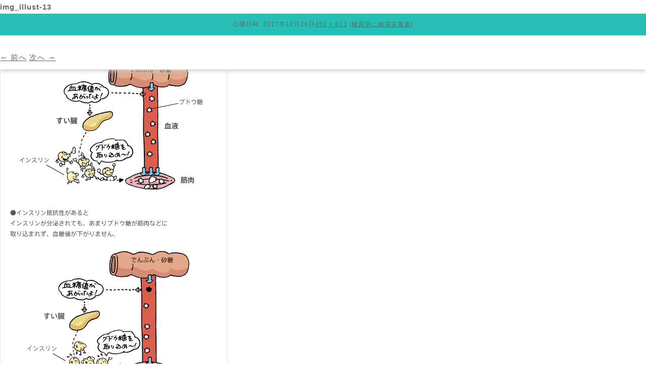

--- FILE ---
content_type: text/html; charset=UTF-8
request_url: https://abundance.bz/2017/06/12/%E7%B3%96%E5%B0%BF%E7%97%85%E3%81%AB%E7%B3%96%E8%B3%AA%E6%A0%84%E9%A4%8A%E7%B4%A0/img_illust-13/
body_size: 23950
content:
<!DOCTYPE html>

<html lang="ja"
	prefix="og: http://ogp.me/ns#" >
<!--<![endif]-->
<head>
<meta charset="UTF-8" />
<meta name="viewport" content="width=device-width, initial-scale=1">
<title>img_illust-13 | アバンダンスプランニング</title>

	<link type="text/css" rel="stylesheet" href="https://abundance.bz/wp/wp-content/themes/abundance/css/common.css" media="all" />
	<link type="text/css" rel="stylesheet" href="https://abundance.bz/wp/wp-content/themes/abundance/css/pc.css" media="all" />
	<link type="text/css" rel="stylesheet" href="https://abundance.bz/wp/wp-content/themes/abundance/css/sp.css" media="all" />
	<link href="https://maxcdn.bootstrapcdn.com/font-awesome/4.7.0/css/font-awesome.min.css" rel="stylesheet" integrity="sha384-wvfXpqpZZVQGK6TAh5PVlGOfQNHSoD2xbE+QkPxCAFlNEevoEH3Sl0sibVcOQVnN" crossorigin="anonymous">
	<link rel="shortcut icon" href="https://abundance.bz/wp/wp-content/themes/abundance/favicon.ico" >

	<script type="text/javascript" src="https://ajax.googleapis.com/ajax/libs/jquery/2.2.0/jquery.min.js"></script>
	<script src="https://abundance.bz/wp/wp-content/themes/abundance/js/jquery.js" type="text/javascript"></script>
	<script type="text/javascript" src="https://code.jquery.com/jquery-migrate-1.1.0.js"></script>
	<!-- setting -->

<script type="text/javascript">
$(function() {
    var topBtn = $('#page-top');    
    topBtn.hide();
    //スクロールが100に達したらボタン表示
    $(window).scroll(function () {
        if ($(this).scrollTop() > 100) {
            topBtn.fadeIn();
        } else {
            topBtn.fadeOut();
        }
    });
    //スクロールしてトップ
    topBtn.click(function () {
        $('body,html').animate({
            scrollTop: 0
        }, 500);
        return false;
    });
});
</script>


<script src="https://abundance.bz/wp/wp-content/themes/abundance/js/jquery.bxslider.min.js"></script>
<script type="text/javascript">
        $(document).ready(function(){
            $('.bxslider').bxSlider({
		mode: 'fade',
		speed:2000,
		pause:6000,
                auto: true,
            });
        });
</script>

<link rel="stylesheet" href="https://abundance.bz/wp/wp-content/themes/abundance/flex/flexslider.css" type="text/css" />
<script src="https://abundance.bz/wp/wp-content/themes/abundance/flex/jquery.flexslider.js"></script>

<script type="text/javascript" charset="utf-8">
$(window).load(function() {
$('.flexslider').flexslider();
});
</script>

<style type="text/css">
.flex-caption {
	width: 100%;
	box-sizing:border-box;
	padding-top:10px;
	padding-bottom:3px;
	color:#666;
	font-size: 16px;
	line-height: 1.4;
}
</style>


	<script type="text/javascript">
/* Hamburger Navigation Sample */
$(function() {

  /* 開閉ボタンをクリックしたら以下の関数を実行 */
  $('#hamburger-nav-toggle').click(function() {

    /* 開閉ボタンのクラスが'close'（閉じている状態）の場合 */
    if($('#hamburger-nav-toggle').attr("class") == 'hamburger-nav-toggle-btn close') {

      /* ハンバーガーメニューを展開 */
      $('.hamburger-nav-list').slideDown();

      /* さらに、開閉ボタンのクラスから'close'を削除し、'open'を付与する */
      $(this).removeClass("close").addClass("open");
    }

    /* 開閉ボタンのクラスが'close'ではない場合 */
    else {

      /* ハンバーガーメニューを収束 */
      $('.hamburger-nav-list').slideUp(function() {

        /* メニューが収束したのち、開閉ボタンのクラスから'open'を削除し、'close'を付与する */
        $('#hamburger-nav-toggle').removeClass("open").addClass("close");
      });
    }
  }); /* 開閉ボタンをクリックした時の動作はここまで */

  /* ハンバーガーメニューのアンカーをクリックしたら以下の関数を実行 */
  $('.hamburger-nav-list a').click(function() {

    /* 開いている必要はないので、ハンバーガーメニューを収束 */
    $('.hamburger-nav-list').slideUp(function() {

      /* メニューが収束したのち、開閉ボタンのクラスから'open'を削除し、'close'を付与する */
      $('#hamburger-nav-toggle').removeClass("open").addClass("close");
    });
  });

  /* SmoothScroll（おまけ） */
  $('.hamburger-nav-list a').smoothScroll();

});
	</script>
	<!-- /setting -->



	<style type="text/css">
		#fancybox-close{right:-15px;top:-15px}
		div#fancybox-content{border-color:#FFFFFF}
		div#fancybox-title{background-color:#FFFFFF}
		div#fancybox-outer{background-color:#FFFFFF}
		div#fancybox-title-inside{color:#333333}
	</style>

	<link rel='dns-prefetch' href='//fonts.googleapis.com' />
<link rel='dns-prefetch' href='//s.w.org' />
<link href='https://fonts.gstatic.com' crossorigin rel='preconnect' />
<link rel="alternate" type="application/rss+xml" title="アバンダンスプランニング &raquo; フィード" href="https://abundance.bz/feed/" />
<link rel="alternate" type="application/rss+xml" title="アバンダンスプランニング &raquo; コメントフィード" href="https://abundance.bz/comments/feed/" />
<link rel="alternate" type="application/rss+xml" title="アバンダンスプランニング &raquo; img_illust-13 のコメントのフィード" href="https://abundance.bz/2017/06/12/%e7%b3%96%e5%b0%bf%e7%97%85%e3%81%ab%e7%b3%96%e8%b3%aa%e6%a0%84%e9%a4%8a%e7%b4%a0/img_illust-13/feed/" />
		<script type="text/javascript">
			window._wpemojiSettings = {"baseUrl":"https:\/\/s.w.org\/images\/core\/emoji\/2.2.1\/72x72\/","ext":".png","svgUrl":"https:\/\/s.w.org\/images\/core\/emoji\/2.2.1\/svg\/","svgExt":".svg","source":{"concatemoji":"https:\/\/abundance.bz\/wp\/wp-includes\/js\/wp-emoji-release.min.js?ver=4.7.29"}};
			!function(t,a,e){var r,n,i,o=a.createElement("canvas"),l=o.getContext&&o.getContext("2d");function c(t){var e=a.createElement("script");e.src=t,e.defer=e.type="text/javascript",a.getElementsByTagName("head")[0].appendChild(e)}for(i=Array("flag","emoji4"),e.supports={everything:!0,everythingExceptFlag:!0},n=0;n<i.length;n++)e.supports[i[n]]=function(t){var e,a=String.fromCharCode;if(!l||!l.fillText)return!1;switch(l.clearRect(0,0,o.width,o.height),l.textBaseline="top",l.font="600 32px Arial",t){case"flag":return(l.fillText(a(55356,56826,55356,56819),0,0),o.toDataURL().length<3e3)?!1:(l.clearRect(0,0,o.width,o.height),l.fillText(a(55356,57331,65039,8205,55356,57096),0,0),e=o.toDataURL(),l.clearRect(0,0,o.width,o.height),l.fillText(a(55356,57331,55356,57096),0,0),e!==o.toDataURL());case"emoji4":return l.fillText(a(55357,56425,55356,57341,8205,55357,56507),0,0),e=o.toDataURL(),l.clearRect(0,0,o.width,o.height),l.fillText(a(55357,56425,55356,57341,55357,56507),0,0),e!==o.toDataURL()}return!1}(i[n]),e.supports.everything=e.supports.everything&&e.supports[i[n]],"flag"!==i[n]&&(e.supports.everythingExceptFlag=e.supports.everythingExceptFlag&&e.supports[i[n]]);e.supports.everythingExceptFlag=e.supports.everythingExceptFlag&&!e.supports.flag,e.DOMReady=!1,e.readyCallback=function(){e.DOMReady=!0},e.supports.everything||(r=function(){e.readyCallback()},a.addEventListener?(a.addEventListener("DOMContentLoaded",r,!1),t.addEventListener("load",r,!1)):(t.attachEvent("onload",r),a.attachEvent("onreadystatechange",function(){"complete"===a.readyState&&e.readyCallback()})),(r=e.source||{}).concatemoji?c(r.concatemoji):r.wpemoji&&r.twemoji&&(c(r.twemoji),c(r.wpemoji)))}(window,document,window._wpemojiSettings);
		</script>
		<style type="text/css">
img.wp-smiley,
img.emoji {
	display: inline !important;
	border: none !important;
	box-shadow: none !important;
	height: 1em !important;
	width: 1em !important;
	margin: 0 .07em !important;
	vertical-align: -0.1em !important;
	background: none !important;
	padding: 0 !important;
}
</style>
<link rel='stylesheet' id='fancybox-css'  href='https://abundance.bz/wp/wp-content/plugins/fancybox-for-wordpress/fancybox/fancybox.css?ver=4.7.29' type='text/css' media='all' />
<link rel='stylesheet' id='wp-pagenavi-css'  href='https://abundance.bz/wp/wp-content/plugins/wp-pagenavi/pagenavi-css.css?ver=2.70' type='text/css' media='all' />
<link rel='stylesheet' id='twentytwelve-fonts-css'  href='https://fonts.googleapis.com/css?family=Open+Sans:400italic,700italic,400,700&#038;subset=latin,latin-ext' type='text/css' media='all' />
<link rel='stylesheet' id='twentytwelve-style-css'  href='https://abundance.bz/wp/wp-content/themes/abundance/style.css?ver=4.7.29' type='text/css' media='all' />
<!--[if lt IE 9]>
<link rel='stylesheet' id='twentytwelve-ie-css'  href='https://abundance.bz/wp/wp-content/themes/abundance/css/ie.css?ver=20121010' type='text/css' media='all' />
<![endif]-->
<script type='text/javascript' src='https://abundance.bz/wp/wp-includes/js/jquery/jquery.js?ver=1.12.4'></script>
<script type='text/javascript' src='https://abundance.bz/wp/wp-includes/js/jquery/jquery-migrate.min.js?ver=1.4.1'></script>
<script type='text/javascript' src='https://abundance.bz/wp/wp-content/plugins/fancybox-for-wordpress/fancybox/jquery.fancybox.js?ver=1.3.8'></script>
<link rel='https://api.w.org/' href='https://abundance.bz/wp-json/' />
<link rel="EditURI" type="application/rsd+xml" title="RSD" href="https://abundance.bz/wp/xmlrpc.php?rsd" />
<link rel="wlwmanifest" type="application/wlwmanifest+xml" href="https://abundance.bz/wp/wp-includes/wlwmanifest.xml" /> 
<meta name="generator" content="WordPress 4.7.29" />
<link rel='shortlink' href='https://abundance.bz/?p=1682' />
<link rel="alternate" type="application/json+oembed" href="https://abundance.bz/wp-json/oembed/1.0/embed?url=https%3A%2F%2Fabundance.bz%2F2017%2F06%2F12%2F%25e7%25b3%2596%25e5%25b0%25bf%25e7%2597%2585%25e3%2581%25ab%25e7%25b3%2596%25e8%25b3%25aa%25e6%25a0%2584%25e9%25a4%258a%25e7%25b4%25a0%2Fimg_illust-13%2F" />
<link rel="alternate" type="text/xml+oembed" href="https://abundance.bz/wp-json/oembed/1.0/embed?url=https%3A%2F%2Fabundance.bz%2F2017%2F06%2F12%2F%25e7%25b3%2596%25e5%25b0%25bf%25e7%2597%2585%25e3%2581%25ab%25e7%25b3%2596%25e8%25b3%25aa%25e6%25a0%2584%25e9%25a4%258a%25e7%25b4%25a0%2Fimg_illust-13%2F&#038;format=xml" />

<!-- Fancybox for WordPress -->
<script type="text/javascript">
jQuery(function(){

jQuery.fn.getTitle = function() { // Copy the title of every IMG tag and add it to its parent A so that fancybox can show titles
	var arr = jQuery("a.fancybox");
	jQuery.each(arr, function() {
		var title = jQuery(this).children("img").attr("title");
		jQuery(this).attr('title',title);
	})
}

// Supported file extensions
var thumbnails = jQuery("a:has(img)").not(".nolightbox").filter( function() { return /\.(jpe?g|png|gif|bmp)$/i.test(jQuery(this).attr('href')) });

thumbnails.addClass("fancybox").attr("rel","fancybox").getTitle();
jQuery("a.fancybox").fancybox({
	'cyclic': false,
	'autoScale': true,
	'padding': 10,
	'opacity': true,
	'speedIn': 500,
	'speedOut': 500,
	'changeSpeed': 300,
	'overlayShow': true,
	'overlayOpacity': "0.3",
	'overlayColor': "#666666",
	'titleShow': true,
	'titlePosition': 'inside',
	'enableEscapeButton': true,
	'showCloseButton': true,
	'showNavArrows': true,
	'hideOnOverlayClick': true,
	'hideOnContentClick': false,
	'width': 560,
	'height': 340,
	'transitionIn': "fade",
	'transitionOut': "fade",
	'centerOnScroll': true
});


})
</script>
<!-- END Fancybox for WordPress -->

<!-- BEGIN: WP Social Bookmarking Light HEAD -->


<script>
    (function (d, s, id) {
        var js, fjs = d.getElementsByTagName(s)[0];
        if (d.getElementById(id)) return;
        js = d.createElement(s);
        js.id = id;
        js.src = "//connect.facebook.net/ja_JP/sdk.js#xfbml=1&version=v2.7";
        fjs.parentNode.insertBefore(js, fjs);
    }(document, 'script', 'facebook-jssdk'));
</script>

<style type="text/css">
    .wp_social_bookmarking_light{
    border: 0 !important;
    padding: 10px 0 20px 0 !important;
    margin: 0 !important;
}
.wp_social_bookmarking_light div{
    float: left !important;
    border: 0 !important;
    padding: 0 !important;
    margin: 0 5px 0px 0 !important;
    min-height: 30px !important;
    line-height: 18px !important;
    text-indent: 0 !important;
}
.wp_social_bookmarking_light img{
    border: 0 !important;
    padding: 0;
    margin: 0;
    vertical-align: top !important;
}
.wp_social_bookmarking_light_clear{
    clear: both !important;
}
#fb-root{
    display: none;
}
.wsbl_facebook_like iframe{
    max-width: none !important;
}
.wsbl_pinterest a{
    border: 0px !important;
}
</style>
<!-- END: WP Social Bookmarking Light HEAD -->
<link rel="icon" href="https://abundance.bz/wp/wp-content/uploads/2017/08/cropped-abundance-1-32x32.png" sizes="32x32" />
<link rel="icon" href="https://abundance.bz/wp/wp-content/uploads/2017/08/cropped-abundance-1-192x192.png" sizes="192x192" />
<link rel="apple-touch-icon-precomposed" href="https://abundance.bz/wp/wp-content/uploads/2017/08/cropped-abundance-1-180x180.png" />
<meta name="msapplication-TileImage" content="https://abundance.bz/wp/wp-content/uploads/2017/08/cropped-abundance-1-270x270.png" />
</head>

<body class="top" id="pagetop">

<p id="page-top"><a href="#pagetop"><img src="https://abundance.bz/wp/wp-content/themes/abundance/img/pagetop.png" alt="ページトップへ"></a></p>


<header class="pc waku">
	<div class="head-in waku">
		<h1 class="h-logo" title="アバンダンスプランニング">
			<a href="https://abundance.bz/"><img src="https://abundance.bz/wp/wp-content/themes/abundance/img/h_logo.png"></a>
		</h1>
		<div class="btn-corp">
			<a class="btn" href="http://www.ohken.org/" target="_blank"><img src="https://abundance.bz/wp/wp-content/themes/abundance/img/btn_001.png" alt="株式会社オーケンサイトへのリンク画像"></a>
			<a class="btn" href="http://ohken.shop/" target="_blank"><img src="https://abundance.bz/wp/wp-content/themes/abundance/img/btn_002.png" alt="ショッピングサイトへのリンク画像"></a>
		</div>
	</div>
	<nav class="waku">
		<ul>
			<li id="nav-01">
				<a href="https://abundance.bz/">HOME<br><span class="en">HOME</span></a>
			</li>
			<li id="nav-02">
				<a href="https://abundance.bz/#mark-about">アバンダンスプランニングについて<br><span class="en">ABOUT</span></a>
			</li>
			<li id="nav-03">
				<a href="https://abundance.bz/?cat=14">お知らせ<br><span class="en">NEWS</span></a>
			</li>
			<li id="nav-04">
				<a href="https://abundance.bz/?cat=15">ブログ<br><span class="en">BLOG</span></a>
			</li>
			<li id="nav-05">
				<a href="https://abundance.bz/#mark-gaiyou">会社概要<br><span class="en">COMPANY</span></a>
			</li>
			<li id="nav-06">
				<a href="https://abundance.bz/#mark-contact">お問い合わせ<br><span class="en">CONTACT</span></a>
			</li>
		</ul>
	</nav>
</header>

<header class="sp waku">
	<div class="head-in">
		<div class="waku">
			<h1 class="h-logo" title="アバンダンスプランニング">
				<a href="https://abundance.bz/"><img src="https://abundance.bz/wp/wp-content/themes/abundance/img/h_logo_sp.png" alt="アバンダンスプランニングロゴ画像"></a>
			</h1>
			<button type="button" id="hamburger-nav-toggle" class="hamburger-nav-toggle-btn close"></button>
		</div>


		<nav class="hamburger-nav">
			<ul class="hamburger-nav-list">
				<li>
					<a href="https://abundance.bz/">HOME</a>
				</li>
				<li>
					<a href="https://abundance.bz/#mark-about">アバンダンスプランニングについて</a>
				</li>
				<li>
					<a href="https://abundance.bz/?cat=14">お知らせ</a>
				</li>
				<li>
					<a href="https://abundance.bz/?cat=15">ブログ</a>
				</li>
				<li>
					<a href="https://abundance.bz/#mark-gaiyou">会社概要</a>
				</li>
				<li>
					<a href="https://abundance.bz/#mark-contact">お問い合わせ</a>
				</li>
				<li>
					<a href="http://www.ohken.org/" target="_blank">オーケン企業サイト</a>
				</li>
				<li>
					<a href="http://ohken.shop/" target="_blank">オンラインショップ</a>
				</li>
     			 </ul>
   		 </nav><!-- /.hamburger-nav -->

	</div>

</header>
	<div id="primary" class="site-content">
		<div id="content" role="main">

		
				<article id="post-1682" class="image-attachment post-1682 attachment type-attachment status-inherit hentry">
					<header class="entry-header">
						<h1 class="entry-title">img_illust-13</h1>

						<footer class="entry-meta">
							<span class="meta-prep meta-prep-entry-date">公開日時:</span> <span class="entry-date"><time class="entry-date" datetime="2017-10-26T17:25:44+00:00">2017年10月26日</time></span><a href="https://abundance.bz/wp/wp-content/uploads/2015/06/img_illust-13.gif" title="フルサイズ画像へのリンク">450 &times; 813</a> (<a href="https://abundance.bz/2017/06/12/%e7%b3%96%e5%b0%bf%e7%97%85%e3%81%ab%e7%b3%96%e8%b3%aa%e6%a0%84%e9%a4%8a%e7%b4%a0/" title="糖尿病に糖質栄養素 へ戻る" rel="gallery">糖尿病に糖質栄養素</a>)													</footer><!-- .entry-meta -->

						<nav id="image-navigation" class="navigation" role="navigation">
							<span class="previous-image"><a href='https://abundance.bz/2017/06/12/%e7%b3%96%e5%b0%bf%e7%97%85%e3%81%ab%e7%b3%96%e8%b3%aa%e6%a0%84%e9%a4%8a%e7%b4%a0/10305415_747356138661262_6026187069469963004_n/'>&larr; 前へ</a></span>
							<span class="next-image"><a href='https://abundance.bz/2017/06/12/%e7%b3%96%e5%b0%bf%e7%97%85%e3%81%ab%e7%b3%96%e8%b3%aa%e6%a0%84%e9%a4%8a%e7%b4%a0/heh2_1_2/'>次へ &rarr;</a></span>
						</nav><!-- #image-navigation -->
					</header><!-- .entry-header -->

					<div class="entry-content">

						<div class="entry-attachment">
							<div class="attachment">
								<a href="https://abundance.bz/2017/06/12/%e7%b3%96%e5%b0%bf%e7%97%85%e3%81%ab%e7%b3%96%e8%b3%aa%e6%a0%84%e9%a4%8a%e7%b4%a0/heh2_1_2/" title="img_illust-13" rel="attachment"><img width="450" height="813" src="https://abundance.bz/wp/wp-content/uploads/2015/06/img_illust-13.gif" class="attachment-960x960 size-960x960" alt="" /></a>

															</div><!-- .attachment -->

						</div><!-- .entry-attachment -->

						<div class="entry-description">
							<div class='wp_social_bookmarking_light'>
            <div class="wsbl_facebook_like"><div id="fb-root"></div><div class="fb-like" data-href="https://abundance.bz/2017/06/12/%e7%b3%96%e5%b0%bf%e7%97%85%e3%81%ab%e7%b3%96%e8%b3%aa%e6%a0%84%e9%a4%8a%e7%b4%a0/img_illust-13/" data-layout="button_count" data-action="like" data-width="100" data-share="false" data-show_faces="false" ></div></div>
            <div class="wsbl_facebook_share"><div id="fb-root"></div><div class="fb-share-button" data-href="https://abundance.bz/2017/06/12/%e7%b3%96%e5%b0%bf%e7%97%85%e3%81%ab%e7%b3%96%e8%b3%aa%e6%a0%84%e9%a4%8a%e7%b4%a0/img_illust-13/" data-type="button_count"></div></div>
            <div class="wsbl_twitter"><a href="https://twitter.com/share" class="twitter-share-button" data-url="https://abundance.bz/2017/06/12/%e7%b3%96%e5%b0%bf%e7%97%85%e3%81%ab%e7%b3%96%e8%b3%aa%e6%a0%84%e9%a4%8a%e7%b4%a0/img_illust-13/" data-text="img_illust-13">Tweet</a></div>
            <div class="wsbl_line"><a href='http://line.me/R/msg/text/?img_illust-13%0D%0Ahttps%3A%2F%2Fabundance.bz%2F2017%2F06%2F12%2F%25e7%25b3%2596%25e5%25b0%25bf%25e7%2597%2585%25e3%2581%25ab%25e7%25b3%2596%25e8%25b3%25aa%25e6%25a0%2584%25e9%25a4%258a%25e7%25b4%25a0%2Fimg_illust-13%2F' title='LINEで送る' rel=nofollow class='wp_social_bookmarking_light_a' ><img src='https://abundance.bz/wp/wp-content/plugins/wp-social-bookmarking-light/public/images/line20x20.png' alt='LINEで送る' title='LINEで送る' width='20' height='20' class='wp_social_bookmarking_light_img' /></a></div>
    </div>
<br class='wp_social_bookmarking_light_clear' />
													</div><!-- .entry-description -->

					</div><!-- .entry-content -->

				</article><!-- #post -->

				
<div id="comments" class="comments-area">

	
	
		<div id="respond" class="comment-respond">
		<h3 id="reply-title" class="comment-reply-title">コメントを残す <small><a rel="nofollow" id="cancel-comment-reply-link" href="/2017/06/12/%E7%B3%96%E5%B0%BF%E7%97%85%E3%81%AB%E7%B3%96%E8%B3%AA%E6%A0%84%E9%A4%8A%E7%B4%A0/img_illust-13/#respond" style="display:none;">コメントをキャンセル</a></small></h3>			<form action="https://abundance.bz/wp/wp-comments-post.php" method="post" id="commentform" class="comment-form">
				<p class="comment-notes"><span id="email-notes">メールアドレスが公開されることはありません。</span> <span class="required">*</span> が付いている欄は必須項目です</p><p class="comment-form-comment"><label for="comment">コメント</label> <textarea id="comment" name="comment" cols="45" rows="8" maxlength="65525" aria-required="true" required="required"></textarea></p><p class="comment-form-author"><label for="author">名前 <span class="required">*</span></label> <input id="author" name="author" type="text" value="" size="30" maxlength="245" aria-required='true' required='required' /></p>
<p class="comment-form-email"><label for="email">メール <span class="required">*</span></label> <input id="email" name="email" type="text" value="" size="30" maxlength="100" aria-describedby="email-notes" aria-required='true' required='required' /></p>
<p class="comment-form-url"><label for="url">サイト</label> <input id="url" name="url" type="text" value="" size="30" maxlength="200" /></p>
<p><img src="https://abundance.bz/wp/wp-content/plugins/siteguard/really-simple-captcha/tmp/452723331.png" alt="CAPTCHA"></p><p><label for="siteguard_captcha">上に表示された文字を入力してください。</label><br /><input type="text" name="siteguard_captcha" id="siteguard_captcha" class="input" value="" size="10" aria-required="true" /><input type="hidden" name="siteguard_captcha_prefix" id="siteguard_captcha_prefix" value="452723331" /></p><p class="form-submit"><input name="submit" type="submit" id="submit" class="submit" value="コメントを送信" /> <input type='hidden' name='comment_post_ID' value='1682' id='comment_post_ID' />
<input type='hidden' name='comment_parent' id='comment_parent' value='0' />
</p><p style="display: none;"><input type="hidden" id="akismet_comment_nonce" name="akismet_comment_nonce" value="adb9677214" /></p><p style="display: none;"><input type="hidden" id="ak_js" name="ak_js" value="216"/></p>			</form>
			</div><!-- #respond -->
	
</div><!-- #comments .comments-area -->
			
		</div><!-- #content -->
	</div><!-- #primary -->

<footer>
	<p class="copy">© 2017 OHKEN Co.,Ltd All Rights Reserved.</p>
</footer>


<!-- BEGIN: WP Social Bookmarking Light FOOTER -->
    <script>!function(d,s,id){var js,fjs=d.getElementsByTagName(s)[0],p=/^http:/.test(d.location)?'http':'https';if(!d.getElementById(id)){js=d.createElement(s);js.id=id;js.src=p+'://platform.twitter.com/widgets.js';fjs.parentNode.insertBefore(js,fjs);}}(document, 'script', 'twitter-wjs');</script>


<!-- END: WP Social Bookmarking Light FOOTER -->
<script type='text/javascript' src='https://abundance.bz/wp/wp-content/plugins/akismet/_inc/form.js?ver=3.3'></script>
<script type='text/javascript' src='https://abundance.bz/wp/wp-includes/js/comment-reply.min.js?ver=4.7.29'></script>
<script type='text/javascript' src='https://abundance.bz/wp/wp-content/themes/abundance/js/navigation.js?ver=20140711'></script>
<script type='text/javascript' src='https://abundance.bz/wp/wp-includes/js/wp-embed.min.js?ver=4.7.29'></script>
<!-- Global Site Tag (gtag.js) - Google Analytics -->
<script async src="https://www.googletagmanager.com/gtag/js?id=UA-51912984-11"></script>
<script>
  window.dataLayer = window.dataLayer || [];
  function gtag(){dataLayer.push(arguments)};
  gtag('js', new Date());

  gtag('config', 'UA-51912984-11');
</script>

</body>
</html>